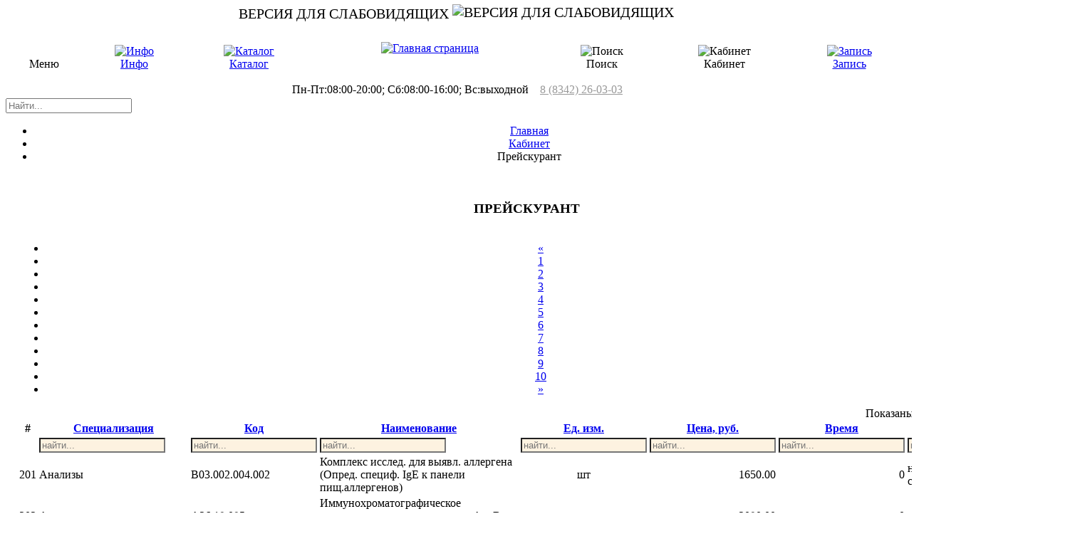

--- FILE ---
content_type: text/html; charset=UTF-8
request_url: https://vitamed-rm.ru/site/price?page=5&per-page=50&sort=vendor_price_specialty
body_size: 15584
content:
<!DOCTYPE html>
<html lang="ru-RU">
<head>
    <meta charset="UTF-8">
    <meta http-equiv="X-UA-Compatible" content="IE=edge">
    <meta name="Description" content="Клиника Вита-Мед Саранск Республика Мордовия">
    <meta name="Keywords" content="запись приём врач клиника саранск">        <meta name="yandex-verification" content="637157c82a132530" />	<meta name="viewport" content="user-scalable=no, initial-scale=1.0,  width=device-width, height=device-height" />
    <meta name="csrf-param" content="_csrf">
<meta name="csrf-token" content="vg8WvXh6RcirAo2_6IUh2plhheudXkRAyypuMpq16rj3YS_7IRckqedoz86rzEqsrD7xo-hzLwKiXFxbq-e6wg==">
    <link rel="stylesheet" href="//maxcdn.bootstrapcdn.com/font-awesome/4.3.0/css/font-awesome.min.css">
    <title>Прейскурант</title>
    <link href="/assets/f7c93ff2/css/bootstrap.css" rel="stylesheet">
<link href="/css/site.css" rel="stylesheet">
<link href="/css/jzsidebar.css" rel="stylesheet">
<link href="/css/jzgridviewcolumn.css" rel="stylesheet"><!--    <script src="https://lidrekon.ru/slep/js/jquery.js"></script>-->
<!--    <script src="https://lidrekon.ru/slep/js/uhpv-full.min.js"></script>-->
</head>
<body onKeyDown="keyHandler(event);">
<div class="top_menu" id="top_menu_id">
    <div style="height: 40px; font-size: 20px; text-align: center;">ВЕРСИЯ ДЛЯ СЛАБОВИДЯЩИХ
        <img id="specialButton" src="https://vitamed-rm.ru/css/img/img_uhpv.png" alt="ВЕРСИЯ ДЛЯ СЛАБОВИДЯЩИХ" title="ВЕРСИЯ ДЛЯ СЛАБОВИДЯЩИХ" style="cursor:pointer; position: relative; top: -2px;">    </div>
    <table border="0" style="width: 100%; height:66px; padding: 0px;">
        <tr>
        <td align="center" valign="middle" class="top_menu_item_td" id="top_menu_item_td_id_0">
            <div class="top_menu_item" id="top_menu_icon_id_0"><img id="top_menu_catalogue_icon_id" src="https://vitamed-rm.ru/css/img/img_menu.png" alt="" title="Меню" style="cursor:pointer;" onclick="jzSideBarShow();"><!--                <div class="top_menu_label">--><!--</div>-->
                <div class="top_menu_label" style="cursor:pointer;" onclick="jzSideBarShow();">Меню</div>
            </div>
        </td>
        <td align="center" width="1">
            <div class="top_menu_divider" id="top_menu_divider_id_0"></div>
        </td>
        <td align="center" valign="middle" class="top_menu_item_td" id="top_menu_item_td_id_1">
            <div class="top_menu_item" id="top_menu_icon_id_1"><a href="/site/menuinfo" title="Инфо"><img src="https://vitamed-rm.ru/css/img/img_info.png" alt="Инфо"></a>                <div class="top_menu_label"><a href="/site/menuinfo">Инфо</a></div>
            </div>
        </td>
        <td align="center" width="1">
            <div class="top_menu_divider" id="top_menu_divider_id_1"></div>
        </td>
        <td align="center" valign="middle" class="top_menu_item_td" id="top_menu_item_td_id_2">
            <div class="top_menu_item" id="top_menu_icon_id_2"><a href="/site/cat" title="Каталог"><img src="https://vitamed-rm.ru/css/img/img_cat.png" alt="Каталог"></a>                <div class="top_menu_label"><a href="/site/cat">Каталог</a></div>
            </div>
        </td>
        <td align="center" valign="top":>
<!--            <div class="top_menu_logo">--><!--</div>-->
            <a href="/site/index"><img src="https://vitamed-rm.ru/css/img/img_logo.png" alt="Главная страница" style="width: 200px; margin-top: 8px; margin-bottom: 12px;"></a>        </td>
        <td align="center" valign="middle" class="top_menu_item_td" id="top_menu_item_td_id_3">
            <div class="top_menu_item" id="top_menu_icon_id_3"><img id="top_menu_search_icon_id" src="https://vitamed-rm.ru/css/img/img_find.png" alt="Поиск" title="Поиск" onclick="jzSearchDown();" style="cursor:pointer;">                <div class="top_menu_label">Поиск</div>
            </div>
        </td>
        <td align="center" width="1">
            <div class="top_menu_divider" id="top_menu_divider_id_2"></div>
        </td>
        <td align="center" valign="middle" class="top_menu_item_td" id="top_menu_item_td_id_4">
            <div class="top_menu_item" id="top_menu_icon_id_4">
<img src="https://vitamed-rm.ru/css/img/img_key.png" alt="Кабинет" title="Кабинет" style="cursor:pointer;" onclick="jzSideBarShowParent(&quot;side_bar_parent_account_id&quot;);"><div class="top_menu_label">Кабинет</div><!--                <div class="top_menu_label">--><!--</div>-->
            </div>
        </td>
        <td align="center" width="1">
            <div class="top_menu_divider" id="top_menu_divider_id_3"></div>
        </td>
        <td align="center" valign="middle" class="top_menu_item_td" id="top_menu_item_td_id_5">
            <div class="top_menu_item" id="top_menu_icon_id_5">
                                <a href="/visit/specialty"><img src="https://vitamed-rm.ru/css/img/img_cross_pink.png" alt="Запись" title="Запись" style="cursor:pointer;"></a>                <div class="top_menu_label"><a href="/visit/specialty">Запись</a></div>
            </div>
        </td>
    </tr>
</table>
    <table border="0" width="100%" id="top_menu_info_box_id">
        <tr>
            <td align="center" valign="top">
                <div class="top_menu_phone">
                    <div style="display: inline-block;"><img src="https://vitamed-rm.ru/css/img/img_clock_16.png" alt="" style="position: relative; top: -2px;">&nbsp;Пн-Пт:08:00-20:00; Сб:08:00-16:00; Вс:выходной</a></div>&nbsp;&nbsp;
                    <div style="display: inline-block;"><img src="https://vitamed-rm.ru/css/img/img_phone_16.png" alt="" style="position: relative; top: -2px;">&nbsp;<a href="tel:8-8342-26-03-03" style="color:#999999;">8 (8342) 26-03-03</a></div>
<!--                    -->                    <!--                    <div style="display: inline-block;"><img id="specialButton" style="cursor:pointer;" src="https://lidrekon.ru/images/special.png" alt="ВЕРСИЯ ДЛЯ СЛАБОВИДЯЩИХ" title="ВЕРСИЯ ДЛЯ СЛАБОВИДЯЩИХ" /></div>-->
                </div>
            </td>
        </tr>
    </table>

<div class="top_menu_box" id="top_menu_box_id">

    <div class="top_menu_search_box" id="top_menu_search_box_id">
        <table width="100%" border="0" cellspacing="0" cellpadding="0">    
           <tr>
                <td>
                    <form id="top_menu_search_form_id" name="top_menu_search_form" action="/site/search" method="GET" onSubmit="if($(this).find(&quot;#top_menu_search_form_text_id&quot;).val().length&lt;3){return false;}">                    <input type="text" id="top_menu_search_form_text_id" class="top_menu_search_field" name="ss" taborder="-1" autocomplete="off" placeholder="Найти..." onFocus="this.value = this.value;" onChange="loadSearchHint();">                    </form>                </td>
                <td width="18" align="left">
                    <img src="https://vitamed-rm.ru/css/img/img_find_sm.png" alt="" style="cursor:pointer;margin-bottom:2px" onclick="$(&#039;#top_menu_search_form_id&#039;).submit();">   
                </td>
           </tr>
      </table>
     </div>
</div>
</div>
<div class="container">
<div class="content">
<table border="0" width="100%" height="100%" cellspacing="0" cellpadding="0" style="background-color:#FFF;">
  <tr>
      <td align="center" valign="top">
          <div class="breadcrumb" style="width:100%; text-align:center;">
              <ul class="breadcrumb"><li><a href="/site/index">Главная</a></li>
<li><a href="/user/index">Кабинет</a></li>
<li class="active">Прейскурант</li>
</ul>          </div>
        <div style="padding:16px; width:100%;">
    
<table width="100%" border="0" cellspacing="0" cellpadding="2">
  <tr height="48">
    <td width="48" align="right" valign="middle">&nbsp;</td>
    <td align="center" valign="middle"><h3>ПРЕЙСКУРАНТ</h3></td>
    <td width="48" align="center" valign="middle"><img id="loader_id_1" src="https://vitamed-rm.ru/css/img/img_loader.gif" alt="" style="display:none;"></td>
</tr>
</table><div id="pjax_id_1" class="pjax" data-pjax-container="" data-pjax-push-state data-pjax-timeout="10000" loader="loader_id_1"><div id="grid_id_1" class="grid-view"><ul class="pagination"><li class="prev"><a href="/site/price?page=4&amp;per-page=50&amp;sort=vendor_price_specialty" data-page="3">&laquo;</a></li>
<li><a href="/site/price?page=1&amp;per-page=50&amp;sort=vendor_price_specialty" data-page="0">1</a></li>
<li><a href="/site/price?page=2&amp;per-page=50&amp;sort=vendor_price_specialty" data-page="1">2</a></li>
<li><a href="/site/price?page=3&amp;per-page=50&amp;sort=vendor_price_specialty" data-page="2">3</a></li>
<li><a href="/site/price?page=4&amp;per-page=50&amp;sort=vendor_price_specialty" data-page="3">4</a></li>
<li class="active"><a href="/site/price?page=5&amp;per-page=50&amp;sort=vendor_price_specialty" data-page="4">5</a></li>
<li><a href="/site/price?page=6&amp;per-page=50&amp;sort=vendor_price_specialty" data-page="5">6</a></li>
<li><a href="/site/price?page=7&amp;per-page=50&amp;sort=vendor_price_specialty" data-page="6">7</a></li>
<li><a href="/site/price?page=8&amp;per-page=50&amp;sort=vendor_price_specialty" data-page="7">8</a></li>
<li><a href="/site/price?page=9&amp;per-page=50&amp;sort=vendor_price_specialty" data-page="8">9</a></li>
<li><a href="/site/price?page=10&amp;per-page=50&amp;sort=vendor_price_specialty" data-page="9">10</a></li>
<li class="next"><a href="/site/price?page=6&amp;per-page=50&amp;sort=vendor_price_specialty" data-page="5">&raquo;</a></li></ul><div style="text-align:right;">Показаны записи <b>201-250</b> из <b>1,385</b>.</div><table class="table table-striped table-bordered"><thead>
<tr><th width="40" style="text-align:center; vertical-align:middle;">#</th><th width="25%" style="text-align:center;"><a class="asc" href="/site/price?page=5&amp;per-page=50&amp;sort=-vendor_price_specialty" data-sort="-vendor_price_specialty">Специализация</a></th><th style="text-align:center;"><a href="/site/price?page=5&amp;per-page=50&amp;sort=vendor_price_code" data-sort="vendor_price_code">Код</a></th><th style="text-align:center;"><a href="/site/price?page=5&amp;per-page=50&amp;sort=vendor_price_title" data-sort="vendor_price_title">Наименование</a></th><th style="text-align:center;"><a href="/site/price?page=5&amp;per-page=50&amp;sort=vendor_price_unit" data-sort="vendor_price_unit">Ед. изм.</a></th><th style="text-align:center;"><a href="/site/price?page=5&amp;per-page=50&amp;sort=vendor_price_price" data-sort="vendor_price_price">Цена, руб.</a></th><th style="text-align:center;"><a href="/site/price?page=5&amp;per-page=50&amp;sort=vendor_price_time" data-sort="vendor_price_time">Время</a></th><th style="text-align:center;"><a href="/site/price?page=5&amp;per-page=50&amp;sort=vendor_price_note" data-sort="vendor_price_note">Примечания</a></th></tr><tr id="grid_id_1-filters" class="filters"><td>&nbsp;</td><td><input type="text" id="vendorprice-vendor_price_specialty" class="form-control" name="VendorPrice[vendor_price_specialty]" style="background-color: #FDF2E0;" placeholder="найти..."></td><td><input type="text" id="vendorprice-vendor_price_code" class="form-control" name="VendorPrice[vendor_price_code]" style="background-color: #FDF2E0;" placeholder="найти..."></td><td><input type="text" id="vendorprice-vendor_price_title" class="form-control" name="VendorPrice[vendor_price_title]" style="background-color: #FDF2E0;" placeholder="найти..."></td><td><input type="text" id="vendorprice-vendor_price_unit" class="form-control" name="VendorPrice[vendor_price_unit]" style="background-color: #FDF2E0;" placeholder="найти..."></td><td><input type="text" id="vendorprice-vendor_price_price" class="form-control" name="VendorPrice[vendor_price_price]" style="background-color: #FDF2E0;" placeholder="найти..."></td><td><input type="text" id="vendorprice-vendor_price_time" class="form-control" name="VendorPrice[vendor_price_time]" style="background-color: #FDF2E0;" placeholder="найти..."></td><td><input type="text" id="vendorprice-vendor_price_note" class="form-control" name="VendorPrice[vendor_price_note]" style="background-color: #FDF2E0;" placeholder="найти..."></td></tr>
</thead>
<tbody>
<tr onmouseover="$(this).find(&quot;td&quot;).addClass(&quot;gridRowHover&quot;);" onmouseout="$(this).find(&quot;td&quot;).removeClass(&quot;gridRowHover&quot;);" data-key="{&quot;vendor_price_id&quot;:408,&quot;vendor_price_vendor_id&quot;:19}"><td align="right">201</td><td>Анализы</td><td>B03.002.004.002</td><td>Комплекс исслед. для выявл. аллергена (Опред. специф. IgE к панели пищ.аллергенов)</td><td style="text-align:center;">шт</td><td style="text-align:right;">1650.00</td><td style="text-align:right;">0</td><td style="text-align:left;">натощак, с 8.00 до 10.00, с понед по субб</td></tr>
<tr onmouseover="$(this).find(&quot;td&quot;).addClass(&quot;gridRowHover&quot;);" onmouseout="$(this).find(&quot;td&quot;).removeClass(&quot;gridRowHover&quot;);" data-key="{&quot;vendor_price_id&quot;:409,&quot;vendor_price_vendor_id&quot;:19}"><td align="right">202</td><td>Анализы</td><td>A26.19.095</td><td>Иммунохроматографическое исследование кала на токсины A и B клостридии (Clostridium difficile)</td><td style="text-align:center;">шт</td><td style="text-align:right;">2090.00</td><td style="text-align:right;">0</td><td style="text-align:left;">анализ кала</td></tr>
<tr onmouseover="$(this).find(&quot;td&quot;).addClass(&quot;gridRowHover&quot;);" onmouseout="$(this).find(&quot;td&quot;).removeClass(&quot;gridRowHover&quot;);" data-key="{&quot;vendor_price_id&quot;:410,&quot;vendor_price_vendor_id&quot;:19}"><td align="right">203</td><td>Анализы</td><td>A09.28.035</td><td>Исследование уровня свободного кортизола в суточной моче</td><td style="text-align:center;">шт</td><td style="text-align:right;">940.00</td><td style="text-align:right;">0</td><td style="text-align:left;">с 8.00 до 10.00, с понед по субб</td></tr>
<tr onmouseover="$(this).find(&quot;td&quot;).addClass(&quot;gridRowHover&quot;);" onmouseout="$(this).find(&quot;td&quot;).removeClass(&quot;gridRowHover&quot;);" data-key="{&quot;vendor_price_id&quot;:407,&quot;vendor_price_vendor_id&quot;:19}"><td align="right">204</td><td>Анализы</td><td>B03.002.004.003</td><td>Определение специфических IgE к панели бытовых аллергенов</td><td style="text-align:center;">шт</td><td style="text-align:right;">1650.00</td><td style="text-align:right;">0</td><td style="text-align:left;">натощак, с 8.00 до 10.00, с понед по субб</td></tr>
<tr onmouseover="$(this).find(&quot;td&quot;).addClass(&quot;gridRowHover&quot;);" onmouseout="$(this).find(&quot;td&quot;).removeClass(&quot;gridRowHover&quot;);" data-key="{&quot;vendor_price_id&quot;:405,&quot;vendor_price_vendor_id&quot;:19}"><td align="right">205</td><td>Анализы</td><td>B03.002.004.001</td><td>Опр. спец. IgE к панели аллергенов плесени (P.notat,Cl.herb,Asp.fumig,Alt.ten,Can.alb.)</td><td style="text-align:center;">шт</td><td style="text-align:right;">1650.00</td><td style="text-align:right;">0</td><td style="text-align:left;">натощак, с 8.00 до 10.00, с понед по субб</td></tr>
<tr onmouseover="$(this).find(&quot;td&quot;).addClass(&quot;gridRowHover&quot;);" onmouseout="$(this).find(&quot;td&quot;).removeClass(&quot;gridRowHover&quot;);" data-key="{&quot;vendor_price_id&quot;:406,&quot;vendor_price_vendor_id&quot;:19}"><td align="right">206</td><td>Анализы</td><td>B03.002.004.005</td><td>Определение специфических IgE к панели аллергенов сорных трав</td><td style="text-align:center;">шт</td><td style="text-align:right;">1650.00</td><td style="text-align:right;">0</td><td style="text-align:left;">натощак, с 8.00 до 10.00, с понед по субб</td></tr>
<tr onmouseover="$(this).find(&quot;td&quot;).addClass(&quot;gridRowHover&quot;);" onmouseout="$(this).find(&quot;td&quot;).removeClass(&quot;gridRowHover&quot;);" data-key="{&quot;vendor_price_id&quot;:404,&quot;vendor_price_vendor_id&quot;:19}"><td align="right">207</td><td>Анализы</td><td>B03.002.004.004</td><td>Определение специфических IgE к панели аллергенов злаковых трав</td><td style="text-align:center;">шт</td><td style="text-align:right;">1650.00</td><td style="text-align:right;">0</td><td style="text-align:left;">натощак, с 8.00 до 10.00, с понед по субб</td></tr>
<tr onmouseover="$(this).find(&quot;td&quot;).addClass(&quot;gridRowHover&quot;);" onmouseout="$(this).find(&quot;td&quot;).removeClass(&quot;gridRowHover&quot;);" data-key="{&quot;vendor_price_id&quot;:403,&quot;vendor_price_vendor_id&quot;:19}"><td align="right">208</td><td>Анализы</td><td>B03.002.004.006</td><td>Определение специфических IgE к панели аллергенов деревьев (клен,береза,вяз,дуб,грецкий орех)</td><td style="text-align:center;">шт</td><td style="text-align:right;">1650.00</td><td style="text-align:right;">0</td><td style="text-align:left;">натощак, с 8.00 до 10.00, с понед по субб</td></tr>
<tr onmouseover="$(this).find(&quot;td&quot;).addClass(&quot;gridRowHover&quot;);" onmouseout="$(this).find(&quot;td&quot;).removeClass(&quot;gridRowHover&quot;);" data-key="{&quot;vendor_price_id&quot;:400,&quot;vendor_price_vendor_id&quot;:19}"><td align="right">209</td><td>Анализы</td><td>A09.20.004.001</td><td>Определение генетического риска развития тромбофилии</td><td style="text-align:center;">шт</td><td style="text-align:right;">4950.00</td><td style="text-align:right;">0</td><td style="text-align:left;">натощак, с 8.00 до 10.00, с понед по субб</td></tr>
<tr onmouseover="$(this).find(&quot;td&quot;).addClass(&quot;gridRowHover&quot;);" onmouseout="$(this).find(&quot;td&quot;).removeClass(&quot;gridRowHover&quot;);" data-key="{&quot;vendor_price_id&quot;:1537,&quot;vendor_price_vendor_id&quot;:19}"><td align="right">210</td><td>Анализы</td><td>B03.002.004.075</td><td>Комплекс исслед. для выявл. аллергена (Аллерген e81  эпителий овцы, IgE )</td><td style="text-align:center;">шт</td><td style="text-align:right;">660.00</td><td style="text-align:right;">0</td><td style="text-align:left;">натощак, с 8.00 до 10.00, с понед по субб</td></tr>
<tr onmouseover="$(this).find(&quot;td&quot;).addClass(&quot;gridRowHover&quot;);" onmouseout="$(this).find(&quot;td&quot;).removeClass(&quot;gridRowHover&quot;);" data-key="{&quot;vendor_price_id&quot;:398,&quot;vendor_price_vendor_id&quot;:19}"><td align="right">211</td><td>Анализы</td><td>A26.06.057.001</td><td>Определение антител классов G (IgG) к микоплазме пневмонии (Mycoplasma pneumoniae) в крови</td><td style="text-align:center;">шт</td><td style="text-align:right;">480.00</td><td style="text-align:right;">0</td><td style="text-align:left;">натощак, с 8.00 до 10.00, с понед по субб</td></tr>
<tr onmouseover="$(this).find(&quot;td&quot;).addClass(&quot;gridRowHover&quot;);" onmouseout="$(this).find(&quot;td&quot;).removeClass(&quot;gridRowHover&quot;);" data-key="{&quot;vendor_price_id&quot;:399,&quot;vendor_price_vendor_id&quot;:19}"><td align="right">212</td><td>Анализы</td><td>A26.06.057.002</td><td>Определение антител классов M (IgM) к микоплазме пневмонии (Mycoplasma pneumoniae) в крови</td><td style="text-align:center;">шт</td><td style="text-align:right;">480.00</td><td style="text-align:right;">0</td><td style="text-align:left;">натощак, с 8.00 до 10.00, с понед по субб</td></tr>
<tr onmouseover="$(this).find(&quot;td&quot;).addClass(&quot;gridRowHover&quot;);" onmouseout="$(this).find(&quot;td&quot;).removeClass(&quot;gridRowHover&quot;);" data-key="{&quot;vendor_price_id&quot;:394,&quot;vendor_price_vendor_id&quot;:19}"><td align="right">213</td><td>Анализы</td><td>A26.06.049.001</td><td>Исследование уровня антител классов M, G (IgM, IgG)  к  ВИЧ-1/2 и антигена р24 в крови (Алкор-Био)</td><td style="text-align:center;">шт</td><td style="text-align:right;">490.00</td><td style="text-align:right;">0</td><td style="text-align:left;">натощак, с 8.00 до 10.00, с понед по субб</td></tr>
<tr onmouseover="$(this).find(&quot;td&quot;).addClass(&quot;gridRowHover&quot;);" onmouseout="$(this).find(&quot;td&quot;).removeClass(&quot;gridRowHover&quot;);" data-key="{&quot;vendor_price_id&quot;:392,&quot;vendor_price_vendor_id&quot;:19}"><td align="right">214</td><td>Анализы</td><td>A09.28.003.004</td><td>Определение  бета-2-микроглобулина в моче</td><td style="text-align:center;">шт</td><td style="text-align:right;">800.00</td><td style="text-align:right;">0</td><td style="text-align:left;">Собирается утренняя порция мочи в контейнер 100мл, с понед по субб с 8-00 до 10-00 каб 206а</td></tr>
<tr onmouseover="$(this).find(&quot;td&quot;).addClass(&quot;gridRowHover&quot;);" onmouseout="$(this).find(&quot;td&quot;).removeClass(&quot;gridRowHover&quot;);" data-key="{&quot;vendor_price_id&quot;:391,&quot;vendor_price_vendor_id&quot;:19}"><td align="right">215</td><td>Анализы</td><td>A09.05.200</td><td>Исследование уровня антигена аденогенных раков CA 72-4 в крови</td><td style="text-align:center;">шт</td><td style="text-align:right;">590.00</td><td style="text-align:right;">0</td><td style="text-align:left;">Скрининг новообразований желудка и яичников</td></tr>
<tr onmouseover="$(this).find(&quot;td&quot;).addClass(&quot;gridRowHover&quot;);" onmouseout="$(this).find(&quot;td&quot;).removeClass(&quot;gridRowHover&quot;);" data-key="{&quot;vendor_price_id&quot;:390,&quot;vendor_price_vendor_id&quot;:19}"><td align="right">216</td><td>Анализы</td><td>A09.05.201</td><td>Исследование уровня антигена аденогенных раков CA 19-9 в крови</td><td style="text-align:center;">шт</td><td style="text-align:right;">650.00</td><td style="text-align:right;">0</td><td style="text-align:left;">Скрининг новообразований ЖКТ, поджелудочной железы</td></tr>
<tr onmouseover="$(this).find(&quot;td&quot;).addClass(&quot;gridRowHover&quot;);" onmouseout="$(this).find(&quot;td&quot;).removeClass(&quot;gridRowHover&quot;);" data-key="{&quot;vendor_price_id&quot;:389,&quot;vendor_price_vendor_id&quot;:19}"><td align="right">217</td><td>Анализы</td><td>A09.05.202</td><td>Исследование уровня антигена аденогенных раков CA 125 в крови</td><td style="text-align:center;">шт</td><td style="text-align:right;">550.00</td><td style="text-align:right;">0</td><td style="text-align:left;">Скрининг новообразований яичников</td></tr>
<tr onmouseover="$(this).find(&quot;td&quot;).addClass(&quot;gridRowHover&quot;);" onmouseout="$(this).find(&quot;td&quot;).removeClass(&quot;gridRowHover&quot;);" data-key="{&quot;vendor_price_id&quot;:388,&quot;vendor_price_vendor_id&quot;:19}"><td align="right">218</td><td>Анализы</td><td>A09.05.231</td><td>Исследование уровня опухолеассоциированного маркера СА 15-3 в крови</td><td style="text-align:center;">шт</td><td style="text-align:right;">660.00</td><td style="text-align:right;">0</td><td style="text-align:left;">Скрининг новообразований молочных желез</td></tr>
<tr onmouseover="$(this).find(&quot;td&quot;).addClass(&quot;gridRowHover&quot;);" onmouseout="$(this).find(&quot;td&quot;).removeClass(&quot;gridRowHover&quot;);" data-key="{&quot;vendor_price_id&quot;:387,&quot;vendor_price_vendor_id&quot;:19}"><td align="right">219</td><td>Анализы</td><td>A09.05.195</td><td>Исследование уровня ракового эмбрионального антигена в крови (РЭА)</td><td style="text-align:center;">шт</td><td style="text-align:right;">430.00</td><td style="text-align:right;">0</td><td style="text-align:left;">Скрининг новообразований желудка, яичников, печени</td></tr>
<tr onmouseover="$(this).find(&quot;td&quot;).addClass(&quot;gridRowHover&quot;);" onmouseout="$(this).find(&quot;td&quot;).removeClass(&quot;gridRowHover&quot;);" data-key="{&quot;vendor_price_id&quot;:386,&quot;vendor_price_vendor_id&quot;:19}"><td align="right">220</td><td>Анализы</td><td>A09.05.130.001</td><td>Исследование уровня простатспецифического антигена ( ПСА) свободного в крови (количественно)</td><td style="text-align:center;">шт</td><td style="text-align:right;">390.00</td><td style="text-align:right;">0</td><td style="text-align:left;">Скрининг новообразований простаты</td></tr>
<tr onmouseover="$(this).find(&quot;td&quot;).addClass(&quot;gridRowHover&quot;);" onmouseout="$(this).find(&quot;td&quot;).removeClass(&quot;gridRowHover&quot;);" data-key="{&quot;vendor_price_id&quot;:385,&quot;vendor_price_vendor_id&quot;:19}"><td align="right">221</td><td>Анализы</td><td>A09.05.130</td><td>Исследование уровня простатспецифического антигена  (ПСА) общего в крови (количественно)</td><td style="text-align:center;">шт</td><td style="text-align:right;">390.00</td><td style="text-align:right;">0</td><td style="text-align:left;">Скрининг новообразований простаты</td></tr>
<tr onmouseover="$(this).find(&quot;td&quot;).addClass(&quot;gridRowHover&quot;);" onmouseout="$(this).find(&quot;td&quot;).removeClass(&quot;gridRowHover&quot;);" data-key="{&quot;vendor_price_id&quot;:384,&quot;vendor_price_vendor_id&quot;:19}"><td align="right">222</td><td>Анализы</td><td>A09.05.054.001</td><td>Исследование уровня общего иммуноглобулина E в крови</td><td style="text-align:center;">шт</td><td style="text-align:right;">420.00</td><td style="text-align:right;">0</td><td style="text-align:left;">натощак, с 8.00 до 10.00, с понед по субб</td></tr>
<tr onmouseover="$(this).find(&quot;td&quot;).addClass(&quot;gridRowHover&quot;);" onmouseout="$(this).find(&quot;td&quot;).removeClass(&quot;gridRowHover&quot;);" data-key="{&quot;vendor_price_id&quot;:383,&quot;vendor_price_vendor_id&quot;:19}"><td align="right">223</td><td>Анализы</td><td>A09.05.010</td><td>Общий белок сыворотки крови</td><td style="text-align:center;">шт</td><td style="text-align:right;">190.00</td><td style="text-align:right;">0</td><td style="text-align:left;">натощак, с 8.00 до 10.00, с понед по субб</td></tr>
<tr onmouseover="$(this).find(&quot;td&quot;).addClass(&quot;gridRowHover&quot;);" onmouseout="$(this).find(&quot;td&quot;).removeClass(&quot;gridRowHover&quot;);" data-key="{&quot;vendor_price_id&quot;:382,&quot;vendor_price_vendor_id&quot;:19}"><td align="right">224</td><td>Анализы</td><td>A09.28.003.002</td><td>Определение количества белка в суточной моче</td><td style="text-align:center;">шт</td><td style="text-align:right;">220.00</td><td style="text-align:right;">0</td><td style="text-align:left;">С 8-00 до 10-00 каб 206а с понед по субботу</td></tr>
<tr onmouseover="$(this).find(&quot;td&quot;).addClass(&quot;gridRowHover&quot;);" onmouseout="$(this).find(&quot;td&quot;).removeClass(&quot;gridRowHover&quot;);" data-key="{&quot;vendor_price_id&quot;:379,&quot;vendor_price_vendor_id&quot;:19}"><td align="right">225</td><td>Анализы</td><td>B03.016.006</td><td>Общий (клинический) анализ мочи</td><td style="text-align:center;">шт</td><td style="text-align:right;">220.00</td><td style="text-align:right;">0</td><td style="text-align:left;">порядок забора материала уточняйте у администратора, срок исполнения - 1 сут</td></tr>
<tr onmouseover="$(this).find(&quot;td&quot;).addClass(&quot;gridRowHover&quot;);" onmouseout="$(this).find(&quot;td&quot;).removeClass(&quot;gridRowHover&quot;);" data-key="{&quot;vendor_price_id&quot;:378,&quot;vendor_price_vendor_id&quot;:19}"><td align="right">226</td><td>Анализы</td><td>B03.016.003</td><td>Общий анализ крови (развернутый)</td><td style="text-align:center;">шт</td><td style="text-align:right;">370.00</td><td style="text-align:right;">0</td><td style="text-align:left;">натощак, с 8.00 до 10.00, с понед по субб</td></tr>
<tr onmouseover="$(this).find(&quot;td&quot;).addClass(&quot;gridRowHover&quot;);" onmouseout="$(this).find(&quot;td&quot;).removeClass(&quot;gridRowHover&quot;);" data-key="{&quot;vendor_price_id&quot;:377,&quot;vendor_price_vendor_id&quot;:19}"><td align="right">227</td><td>Анализы</td><td>B03.016.002</td><td>Общий (клинический) анализ крови (без лейкоформулы)</td><td style="text-align:center;">шт</td><td style="text-align:right;">250.00</td><td style="text-align:right;">0</td><td style="text-align:left;"></td></tr>
<tr onmouseover="$(this).find(&quot;td&quot;).addClass(&quot;gridRowHover&quot;);" onmouseout="$(this).find(&quot;td&quot;).removeClass(&quot;gridRowHover&quot;);" data-key="{&quot;vendor_price_id&quot;:376,&quot;vendor_price_vendor_id&quot;:19}"><td align="right">228</td><td>Анализы</td><td>A12.05.011.001</td><td>Исследование железосвязывающей способности сыворотки (ОЖСС)+сыворот.железо</td><td style="text-align:center;">шт</td><td style="text-align:right;">650.00</td><td style="text-align:right;">0</td><td style="text-align:left;">ОЖСС+  сывор.железо</td></tr>
<tr onmouseover="$(this).find(&quot;td&quot;).addClass(&quot;gridRowHover&quot;);" onmouseout="$(this).find(&quot;td&quot;).removeClass(&quot;gridRowHover&quot;);" data-key="{&quot;vendor_price_id&quot;:375,&quot;vendor_price_vendor_id&quot;:19}"><td align="right">229</td><td>Анализы</td><td>A09.05.246</td><td>Исследование уровня нейронспецифической енолазы в крови (NSE)</td><td style="text-align:center;">шт</td><td style="text-align:right;">1320.00</td><td style="text-align:right;">0</td><td style="text-align:left;">натощак, с 8.00 до 10.00, с понед по субб</td></tr>
<tr onmouseover="$(this).find(&quot;td&quot;).addClass(&quot;gridRowHover&quot;);" onmouseout="$(this).find(&quot;td&quot;).removeClass(&quot;gridRowHover&quot;);" data-key="{&quot;vendor_price_id&quot;:374,&quot;vendor_price_vendor_id&quot;:19}"><td align="right">230</td><td>Анализы</td><td>A09.05.030</td><td>Исследование уровня натрия в крови</td><td style="text-align:center;">шт</td><td style="text-align:right;">250.00</td><td style="text-align:right;">0</td><td style="text-align:left;">натощак, с 8.00 до 10.00, с понед по субб</td></tr>
<tr onmouseover="$(this).find(&quot;td&quot;).addClass(&quot;gridRowHover&quot;);" onmouseout="$(this).find(&quot;td&quot;).removeClass(&quot;gridRowHover&quot;);" data-key="{&quot;vendor_price_id&quot;:372,&quot;vendor_price_vendor_id&quot;:19}"><td align="right">231</td><td>Анализы</td><td>A12.05.011.002</td><td>Исследование железосвязывающей способности сыворотки (НЖСС)</td><td style="text-align:center;">шт</td><td style="text-align:right;">190.00</td><td style="text-align:right;">0</td><td style="text-align:left;">расчетный показатель по ОЖСС и сыв железу</td></tr>
<tr onmouseover="$(this).find(&quot;td&quot;).addClass(&quot;gridRowHover&quot;);" onmouseout="$(this).find(&quot;td&quot;).removeClass(&quot;gridRowHover&quot;);" data-key="{&quot;vendor_price_id&quot;:370,&quot;vendor_price_vendor_id&quot;:19}"><td align="right">232</td><td>Анализы</td><td>A09.05.017</td><td>Исследование уровня мочевины в крови</td><td style="text-align:center;">шт</td><td style="text-align:right;">190.00</td><td style="text-align:right;">0</td><td style="text-align:left;">натощак, с 8.00 до 10.00, с понед по субб</td></tr>
<tr onmouseover="$(this).find(&quot;td&quot;).addClass(&quot;gridRowHover&quot;);" onmouseout="$(this).find(&quot;td&quot;).removeClass(&quot;gridRowHover&quot;);" data-key="{&quot;vendor_price_id&quot;:369,&quot;vendor_price_vendor_id&quot;:19}"><td align="right">233</td><td>Анализы</td><td>A09.28.010</td><td>Исследование уровня мочевой кислоты в моче</td><td style="text-align:center;">шт</td><td style="text-align:right;">220.00</td><td style="text-align:right;">0</td><td style="text-align:left;">Собирается утренняя порция мочи к контейнер 100мл, с понед по субб с 8-00 до 10-00 каб 206а</td></tr>
<tr onmouseover="$(this).find(&quot;td&quot;).addClass(&quot;gridRowHover&quot;);" onmouseout="$(this).find(&quot;td&quot;).removeClass(&quot;gridRowHover&quot;);" data-key="{&quot;vendor_price_id&quot;:368,&quot;vendor_price_vendor_id&quot;:19}"><td align="right">234</td><td>Анализы</td><td>A09.05.018</td><td>Исследование уровня мочевой кислоты в крови</td><td style="text-align:center;">шт</td><td style="text-align:right;">350.00</td><td style="text-align:right;">0</td><td style="text-align:left;">натощак, с 8.00 до 10.00, с понед по субб</td></tr>
<tr onmouseover="$(this).find(&quot;td&quot;).addClass(&quot;gridRowHover&quot;);" onmouseout="$(this).find(&quot;td&quot;).removeClass(&quot;gridRowHover&quot;);" data-key="{&quot;vendor_price_id&quot;:367,&quot;vendor_price_vendor_id&quot;:19}"><td align="right">235</td><td>Анализы</td><td>A26.01.018.001</td><td>Микроскопическое исследование соскоба на клещей ( демодекоз)</td><td style="text-align:center;">шт</td><td style="text-align:right;">250.00</td><td style="text-align:right;">0</td><td style="text-align:left;"></td></tr>
<tr onmouseover="$(this).find(&quot;td&quot;).addClass(&quot;gridRowHover&quot;);" onmouseout="$(this).find(&quot;td&quot;).removeClass(&quot;gridRowHover&quot;);" data-key="{&quot;vendor_price_id&quot;:366,&quot;vendor_price_vendor_id&quot;:19}"><td align="right">236</td><td>Анализы</td><td>A26.09.001</td><td>Микроскопическое исследование мокроты на микобактерии  туберкулеза (Mycobacterium spp.)</td><td style="text-align:center;">шт</td><td style="text-align:right;">270.00</td><td style="text-align:right;">0</td><td style="text-align:left;">Материал собирается утром, натощак</td></tr>
<tr onmouseover="$(this).find(&quot;td&quot;).addClass(&quot;gridRowHover&quot;);" onmouseout="$(this).find(&quot;td&quot;).removeClass(&quot;gridRowHover&quot;);" data-key="{&quot;vendor_price_id&quot;:365,&quot;vendor_price_vendor_id&quot;:19}"><td align="right">237</td><td>Анализы</td><td>A12.09.010</td><td>Микроскопическое исследование нативного и окрашенного препарата мокроты</td><td style="text-align:center;">шт</td><td style="text-align:right;">270.00</td><td style="text-align:right;">0</td><td style="text-align:left;">С 8-00 до 10-00, каб 206а, с понед по субботу</td></tr>
<tr onmouseover="$(this).find(&quot;td&quot;).addClass(&quot;gridRowHover&quot;);" onmouseout="$(this).find(&quot;td&quot;).removeClass(&quot;gridRowHover&quot;);" data-key="{&quot;vendor_price_id&quot;:364,&quot;vendor_price_vendor_id&quot;:19}"><td align="right">238</td><td>Анализы</td><td>A12.20.001.001</td><td>Микроскопическое исследование мазков на флору (Гн)</td><td style="text-align:center;">шт</td><td style="text-align:right;">310.00</td><td style="text-align:right;">0</td><td style="text-align:left;"></td></tr>
<tr onmouseover="$(this).find(&quot;td&quot;).addClass(&quot;gridRowHover&quot;);" onmouseout="$(this).find(&quot;td&quot;).removeClass(&quot;gridRowHover&quot;);" data-key="{&quot;vendor_price_id&quot;:362,&quot;vendor_price_vendor_id&quot;:19}"><td align="right">239</td><td>Анализы</td><td>A26.01.033.001</td><td>Микроскопическое исследование соскоба на патогенн грибы с гладк кожи и ногт пластин</td><td style="text-align:center;">шт</td><td style="text-align:right;">320.00</td><td style="text-align:right;">0</td><td style="text-align:left;"></td></tr>
<tr onmouseover="$(this).find(&quot;td&quot;).addClass(&quot;gridRowHover&quot;);" onmouseout="$(this).find(&quot;td&quot;).removeClass(&quot;gridRowHover&quot;);" data-key="{&quot;vendor_price_id&quot;:358,&quot;vendor_price_vendor_id&quot;:19}"><td align="right">240</td><td>Анализы</td><td>A09.05.181</td><td>Исследование уровня меди в крови</td><td style="text-align:center;">шт</td><td style="text-align:right;">660.00</td><td style="text-align:right;">0</td><td style="text-align:left;">натощак, с 8.00 до 10.00, с понед по субб</td></tr>
<tr onmouseover="$(this).find(&quot;td&quot;).addClass(&quot;gridRowHover&quot;);" onmouseout="$(this).find(&quot;td&quot;).removeClass(&quot;gridRowHover&quot;);" data-key="{&quot;vendor_price_id&quot;:359,&quot;vendor_price_vendor_id&quot;:19}"><td align="right">241</td><td>Анализы</td><td>A26.20.033.001.002</td><td>Определение ДНК генитальных микоплазм (Mycoplasma hominis) в отделяемом, количественно</td><td style="text-align:center;">шт</td><td style="text-align:right;">390.00</td><td style="text-align:right;">0</td><td style="text-align:left;"></td></tr>
<tr onmouseover="$(this).find(&quot;td&quot;).addClass(&quot;gridRowHover&quot;);" onmouseout="$(this).find(&quot;td&quot;).removeClass(&quot;gridRowHover&quot;);" data-key="{&quot;vendor_price_id&quot;:357,&quot;vendor_price_vendor_id&quot;:19}"><td align="right">242</td><td>Анализы</td><td>A09.05.297</td><td>Исследования уровня бетта-изомеризованного C-концевого телопептида коллагена 1 типа ( B - cross laps) в крови</td><td style="text-align:center;">шт</td><td style="text-align:right;">1210.00</td><td style="text-align:right;">0</td><td style="text-align:left;">натощак, с 8.00 до 10.00, с понед по субб //Маркер костной резорбции Вета-CrossLaps </td></tr>
<tr onmouseover="$(this).find(&quot;td&quot;).addClass(&quot;gridRowHover&quot;);" onmouseout="$(this).find(&quot;td&quot;).removeClass(&quot;gridRowHover&quot;);" data-key="{&quot;vendor_price_id&quot;:356,&quot;vendor_price_vendor_id&quot;:19}"><td align="right">243</td><td>Анализы</td><td>A09.05.135.001</td><td>Малая дексаметазоновая проба ( кортизол)</td><td style="text-align:center;">шт</td><td style="text-align:right;">500.00</td><td style="text-align:right;">0</td><td style="text-align:left;">натощак, с 8.00 до 8-30, с понед по субб</td></tr>
<tr onmouseover="$(this).find(&quot;td&quot;).addClass(&quot;gridRowHover&quot;);" onmouseout="$(this).find(&quot;td&quot;).removeClass(&quot;gridRowHover&quot;);" data-key="{&quot;vendor_price_id&quot;:355,&quot;vendor_price_vendor_id&quot;:19}"><td align="right">244</td><td>Анализы</td><td>A09.05.210.001</td><td>Определение фракций пролактина (Макропролактина) в крови</td><td style="text-align:center;">шт</td><td style="text-align:right;">800.00</td><td style="text-align:right;">0</td><td style="text-align:left;">натощак, с 8.00 до 10.00, с понед по субб</td></tr>
<tr onmouseover="$(this).find(&quot;td&quot;).addClass(&quot;gridRowHover&quot;);" onmouseout="$(this).find(&quot;td&quot;).removeClass(&quot;gridRowHover&quot;);" data-key="{&quot;vendor_price_id&quot;:354,&quot;vendor_price_vendor_id&quot;:19}"><td align="right">245</td><td>Анализы</td><td>A09.05.127</td><td>Исследование уровня общего магния в сыворотке крови</td><td style="text-align:center;">шт</td><td style="text-align:right;">310.00</td><td style="text-align:right;">0</td><td style="text-align:left;">натощак, с 8.00 до 10.00, с понед по субб</td></tr>
<tr onmouseover="$(this).find(&quot;td&quot;).addClass(&quot;gridRowHover&quot;);" onmouseout="$(this).find(&quot;td&quot;).removeClass(&quot;gridRowHover&quot;);" data-key="{&quot;vendor_price_id&quot;:353,&quot;vendor_price_vendor_id&quot;:19}"><td align="right">246</td><td>Анализы</td><td>A09.05.131</td><td>Исследование уровня лютеинизирующего гормона в сыворотке крови (ЛГ)</td><td style="text-align:center;">шт</td><td style="text-align:right;">490.00</td><td style="text-align:right;">0</td><td style="text-align:left;">натощак, с 8.00 до 10.00, с понед по субб</td></tr>
<tr onmouseover="$(this).find(&quot;td&quot;).addClass(&quot;gridRowHover&quot;);" onmouseout="$(this).find(&quot;td&quot;).removeClass(&quot;gridRowHover&quot;);" data-key="{&quot;vendor_price_id&quot;:352,&quot;vendor_price_vendor_id&quot;:19}"><td align="right">247</td><td>Анализы</td><td>A09.05.028</td><td>Исследование уровня холестерина липопротеинов низкой плотности (ЛПНП)</td><td style="text-align:center;">шт</td><td style="text-align:right;">250.00</td><td style="text-align:right;">0</td><td style="text-align:left;">натощак, с 8.00 до 10.00, с понед по субб</td></tr>
<tr onmouseover="$(this).find(&quot;td&quot;).addClass(&quot;gridRowHover&quot;);" onmouseout="$(this).find(&quot;td&quot;).removeClass(&quot;gridRowHover&quot;);" data-key="{&quot;vendor_price_id&quot;:351,&quot;vendor_price_vendor_id&quot;:19}"><td align="right">248</td><td>Анализы</td><td>A09.05.004</td><td>Исследование уровня холестерина липопротеинов высокой плотности в крови (ЛПВП)</td><td style="text-align:center;">шт</td><td style="text-align:right;">280.00</td><td style="text-align:right;">0</td><td style="text-align:left;">натощак, с 8.00 до 10.00, с понед по субб</td></tr>
<tr onmouseover="$(this).find(&quot;td&quot;).addClass(&quot;gridRowHover&quot;);" onmouseout="$(this).find(&quot;td&quot;).removeClass(&quot;gridRowHover&quot;);" data-key="{&quot;vendor_price_id&quot;:350,&quot;vendor_price_vendor_id&quot;:19}"><td align="right">249</td><td>Анализы</td><td>A09.05.039</td><td>Определение активности лактатдегидрогеназы в крови</td><td style="text-align:center;">шт</td><td style="text-align:right;">320.00</td><td style="text-align:right;">0</td><td style="text-align:left;">натощак, с 8.00 до 10.00, с понед по субб</td></tr>
<tr onmouseover="$(this).find(&quot;td&quot;).addClass(&quot;gridRowHover&quot;);" onmouseout="$(this).find(&quot;td&quot;).removeClass(&quot;gridRowHover&quot;);" data-key="{&quot;vendor_price_id&quot;:349,&quot;vendor_price_vendor_id&quot;:19}"><td align="right">250</td><td>Анализы</td><td>A12.05.015</td><td>Исследование времени кровотечения ( по Дуке)</td><td style="text-align:center;">шт</td><td style="text-align:right;">130.00</td><td style="text-align:right;">0</td><td style="text-align:left;">натощак, с 8.00 до 10.00, с понед по субб, каб 206 а</td></tr>
</tbody></table><ul class="pagination"><li class="prev"><a href="/site/price?page=4&amp;per-page=50&amp;sort=vendor_price_specialty" data-page="3">&laquo;</a></li>
<li><a href="/site/price?page=1&amp;per-page=50&amp;sort=vendor_price_specialty" data-page="0">1</a></li>
<li><a href="/site/price?page=2&amp;per-page=50&amp;sort=vendor_price_specialty" data-page="1">2</a></li>
<li><a href="/site/price?page=3&amp;per-page=50&amp;sort=vendor_price_specialty" data-page="2">3</a></li>
<li><a href="/site/price?page=4&amp;per-page=50&amp;sort=vendor_price_specialty" data-page="3">4</a></li>
<li class="active"><a href="/site/price?page=5&amp;per-page=50&amp;sort=vendor_price_specialty" data-page="4">5</a></li>
<li><a href="/site/price?page=6&amp;per-page=50&amp;sort=vendor_price_specialty" data-page="5">6</a></li>
<li><a href="/site/price?page=7&amp;per-page=50&amp;sort=vendor_price_specialty" data-page="6">7</a></li>
<li><a href="/site/price?page=8&amp;per-page=50&amp;sort=vendor_price_specialty" data-page="7">8</a></li>
<li><a href="/site/price?page=9&amp;per-page=50&amp;sort=vendor_price_specialty" data-page="8">9</a></li>
<li><a href="/site/price?page=10&amp;per-page=50&amp;sort=vendor_price_specialty" data-page="9">10</a></li>
<li class="next"><a href="/site/price?page=6&amp;per-page=50&amp;sort=vendor_price_specialty" data-page="5">&raquo;</a></li></ul></div></div>    </td>
</tr>
  <tr>
      <td valign="bottom">
          <br><div style="width:100%; text-align:center; font-size: 16px; letter-spacing: 1px; color:#666666;">Наши партнёры</div><div style="background-color: #FFFFFF; width: 100%; text-align: center; padding-left: 4%;"><div style="display: inline-block;  margin: 12px; width:240px;"><table><tr><td width="60"><img width="60" height="60" src="https://vitamed-rm.ru/img/partner/ck8cpqfzg54j7v.jpeg"></td><td align="left" valign="middle" style="padding-left:4px; font-size:10px;">ФОНД ОБЯЗАТЕЛЬНОГО МЕДИЦИНСКОГО СТРАХОВАНИЯ</td></tr></table></div><div style="display: inline-block;  margin: 12px; width:240px;"><table><tr><td width="60"><img width="60" height="60" src="https://vitamed-rm.ru/img/partner/gimwqhzuffmjwp.jpeg"></td><td align="left" valign="middle" style="padding-left:4px; font-size:10px;">МИНИСТЕРСТВО ЗДРАВООХРАНЕНИЯ</td></tr></table></div><div style="display: inline-block;  margin: 12px; width:240px;"><table><tr><td width="60"><img width="60" height="60" src="https://vitamed-rm.ru/img/partner/hknv4eph33rdum.jpeg"></td><td align="left" valign="middle" style="padding-left:4px; font-size:10px;">ФЕДЕРАЛЬНАЯ СЛУЖБА ПО НАДЗОРУ В СФЕРЕ ЗДРАВООХРАНЕНИЯ</td></tr></table></div><div style="display: inline-block;  margin: 12px; width:240px;"><table><tr><td width="60"><img width="60" height="60" src="https://vitamed-rm.ru/img/partner/qre8nwg5fgjpcg.jpg"></td><td align="left" valign="middle" style="padding-left:4px; font-size:10px;">ФЕДЕРАЛЬНАЯ СЛУЖБА ПО НАДЗОРУ В СФЕРЕ ЗАЩИТЫ ПРАВ ПОТРЕБИТЕЛЕЙ</td></tr></table></div><a href="http://anketa.rosminzdrav.ru/staticmojustank/5640" style="color:#333333;" target="_blank"><div style="display: inline-block;  margin: 12px; width:240px;"><table><tr><td width="60"><a href="http://anketa.rosminzdrav.ru/staticmojustank/5640"><img width="60" height="60" src="https://vitamed-rm.ru/img/partner/qzqneyxuv2uuad.jpeg"></a></td><td align="left" valign="middle" style="padding-left:4px; font-size:10px;">ПОРТАЛ НЕЗАВИСИМОЙ ОЦЕНКИ КАЧЕСТВА УСЛОВИЙ ОКАЗАНИЯ УСЛУГ МЕДИЦИНСКИМИ ОРГАНИЗАЦИЯМИ</td></tr></table></div></a></div>          <footer class="footer"><table border="0" style="width:100%; background: rgb(0,212,255);
background: linear-gradient(90deg, rgba(0,212,255,1) 0%, rgba(1,20,139,1) 50%, rgba(0,212,255,1) 100%);">
    <tr>
        <td style="padding: 8px 8px 8px 100px; text-align: left;">
        <div style="width:176px;display:inline-block; white-space: pre; margin:8px 0 8px 0; text-align:left;"><a href="/info/o-nas">О нас</a></div><div style="width:176px;display:inline-block; white-space: pre; margin:8px 0 8px 0; text-align:left;"><a href="/info/licenziya">Лицензия</a></div><div style="width:176px;display:inline-block; white-space: pre; margin:8px 0 8px 0; text-align:left;"><a href="/info/kontakty">Контакты</a></div><div style="width:176px;display:inline-block; white-space: pre; margin:8px 0 8px 0; text-align:left;"><a href="/info/soglashenie">Соглашение</a></div><div style="width:176px;display:inline-block; white-space: pre; margin:8px 0 8px 0; text-align:left;"><a href="/info/karta-sajta">Карта сайта</a></div>        </td>
    </tr>
    <tr>
        <td colspan="4">
                        <div>
<div style="display: inline-block; margin:4px;"><a href="https://vk.com/vitamedsaransk" target="_blank"><img src="https://vitamed-rm.ru/css/img/img_vk_24.png" alt=""></a></div>                
                
                
                
            </div>
<div style="display: inline-block; margin: 8px;"><a href="tel:8 (8342) 26-03-03">8 (8342) 26-03-03</a></div>            
<div style="display: inline-block; margin: 8px;">&copy; VITAMED-RM 2018-2026</div>
<div style="display: inline-block; margin: 8px;"><a href="mailto:admin@vitamed-rm.ru">admin@vitamed-rm.ru</a></div>

            <table style="width:100%; height: 60px; background-color: rgb(240,246,249); msrgin: 0; margin-top:4px;">
    <tr>
        <td style="padding: 8px 16px 8px 16px; ">
            <div style="color:#666666; text-align: left; font-size: 12px;">
        Данный сайт использует файлы cookie для корректной работы. Вы можете изменить политику файлов cookie в вашем браузере, однако функционирование сайта может быть нарушено.
            </div>
        </td>
        <td style="width:10%; padding: 8px 16px 8px 16px; text-align: center;"><div style=" margin: 0px auto; width:32px; height:32px; border-radius: 32px; padding-top: 6px; background-color: rgb(250,99,72);">18+</div></td>
    </tr>
</table>            
        </td>
    </tr>    
</table>
</footer>
    </td>
</tr>
</table>
</div>
</div>
<div id="action_path_id" style="display:none;">https://vitamed-rm.ru</div>
<div id="css_web_path_id" style="display:none;">https://vitamed-rm.ru/css</div>
<div id="css_img_web_path_id" style="display:none;">https://vitamed-rm.ru/css/img</div>

<div class="side_bar">

    <div class="side_bar_parent" onclick="jzSideBarToggleChildren($(this));"><img src="https://vitamed-rm.ru/css/img/img_cat.png" alt="">&nbsp;&nbsp;Каталог</div>
  <div class="side_bar_children"><div class="cat_list" active=""><div class="children" id="children_id_0"><div class="side_bar_child" id="child_id_144" parentId="0" childId="144" class="parent_id_0" onClick="jzCatListShowChildren(144,'/read/novosti');">Новости</div><div class="side_bar_child" id="child_id_64" parentId="0" childId="64" class="parent_id_0" onClick="jzCatListShowChildren(64,'/read/o-centre');">О центре</div><div class="side_bar_children" style="display:none;" id="children_id_64"><div class="side_bar_child" id="child_id_186" parentId="64" childId="186" onClick="jzCatListShowChildren(186,'/read/ogrn');">ОГРН</div><div class="side_bar_child" id="child_id_185" parentId="64" childId="185" onClick="jzCatListShowChildren(185,'/read/sez');">СЭЗ</div><div class="side_bar_child" id="child_id_155" parentId="64" childId="155" onClick="jzCatListShowChildren(155,'/read/kontakty');">Контакты</div><div class="side_bar_child" id="child_id_151" parentId="64" childId="151" onClick="jzCatListShowChildren(151,'/read/rekvizity');">Реквизиты</div><div class="side_bar_child" id="child_id_143" parentId="64" childId="143" onClick="jzCatListShowChildren(143,'/read/struktura-i-organy-upravleniya');">Структура и органы управления</div><div class="side_bar_child" id="child_id_157" parentId="64" childId="157" onClick="jzCatListShowChildren(157,'/read/grafik-priema-rukovodstva');">График приема руководства</div><div class="side_bar_child" id="child_id_158" parentId="64" childId="158" onClick="jzCatListShowChildren(158,'/read/svedeniya-ob-uchreditele');">Сведения об учредителе</div><div class="side_bar_child" id="child_id_74" parentId="64" childId="74" onClick="jzCatListShowChildren(74,'/read/napravleniya-raboty');">Направления работы</div><div class="side_bar_children" style="display:none;" id="children_id_74"><div class="side_bar_child" id="child_id_122" parentId="74" childId="122" onClick="jzCatListShowChildren(122,'/read/akusherstvo-i-ginekologiya');">Акушерство и гинекология</div><div class="side_bar_child" id="child_id_121" parentId="74" childId="121" onClick="jzCatListShowChildren(121,'/read/allergologiya-immunologiya');">Аллергология-иммунология</div><div class="side_bar_child" id="child_id_175" parentId="74" childId="175" onClick="jzCatListShowChildren(175,'/read/vakcinaciya');">Вакцинация</div><div class="side_bar_child" id="child_id_176" parentId="74" childId="176" onClick="jzCatListShowChildren(176,'/read/vyzov-vracha-na-dom');">Вызов врача на дом</div><div class="side_bar_child" id="child_id_119" parentId="74" childId="119" onClick="jzCatListShowChildren(119,'/read/gastroenterologiya');">Гастроэнтерология</div><div class="side_bar_child" id="child_id_118" parentId="74" childId="118" onClick="jzCatListShowChildren(118,'/read/dermatovenerologiya');">Дерматовенерология</div><div class="side_bar_child" id="child_id_160" parentId="74" childId="160" onClick="jzCatListShowChildren(160,'/read/dietologiya');">Диетология</div><div class="side_bar_child" id="child_id_178" parentId="74" childId="178" onClick="jzCatListShowChildren(178,'/read/dispanserizaciya');">Диспансеризация</div><div class="side_bar_child" id="child_id_106" parentId="74" childId="106" onClick="jzCatListShowChildren(106,'/read/dnevnoy-stacionar');">Дневной стационар</div><div class="side_bar_child" id="child_id_179" parentId="74" childId="179" onClick="jzCatListShowChildren(179,'/read/immunologiya');">Иммунология</div><div class="side_bar_child" id="child_id_117" parentId="74" childId="117" onClick="jzCatListShowChildren(117,'/read/kardiologiya');">Кардиология</div><div class="side_bar_child" id="child_id_161" parentId="74" childId="161" onClick="jzCatListShowChildren(161,'/read/koloproktologiya');">Колопроктология</div><div class="side_bar_child" id="child_id_116" parentId="74" childId="116" onClick="jzCatListShowChildren(116,'/read/kompyuternaya-tomografiya');">Компьютерная томография</div><div class="side_bar_child" id="child_id_115" parentId="74" childId="115" onClick="jzCatListShowChildren(115,'/read/kosmetologiya');">Косметология</div><div class="side_bar_child" id="child_id_164" parentId="74" childId="164" onClick="jzCatListShowChildren(164,'/read/laboratornaya-diagnostika');">Лабораторная диагностика</div><div class="side_bar_child" id="child_id_113" parentId="74" childId="113" onClick="jzCatListShowChildren(113,'/read/magnitno-rezonansnaya-tomografiya');">Магнитно-резонансная томография</div><div class="side_bar_child" id="child_id_182" parentId="74" childId="182" onClick="jzCatListShowChildren(182,'/read/medspravki');">Медсправки</div><div class="side_bar_child" id="child_id_114" parentId="74" childId="114" onClick="jzCatListShowChildren(114,'/read/molekulyarno-geneticheskie-issledovaniya');">Молекулярно-генетические исследования</div><div class="side_bar_child" id="child_id_112" parentId="74" childId="112" onClick="jzCatListShowChildren(112,'/read/narkologiya');">Наркология</div><div class="side_bar_child" id="child_id_162" parentId="74" childId="162" onClick="jzCatListShowChildren(162,'/read/nejrohirurgiya');">Нейрохирургия</div><div class="side_bar_child" id="child_id_75" parentId="74" childId="75" onClick="jzCatListShowChildren(75,'/read/nevrologiya');">Неврология</div><div class="side_bar_child" id="child_id_163" parentId="74" childId="163" onClick="jzCatListShowChildren(163,'/read/nefrologiya');">Нефрология</div><div class="side_bar_child" id="child_id_128" parentId="74" childId="128" onClick="jzCatListShowChildren(128,'/read/onkologiya');">Онкология</div><div class="side_bar_child" id="child_id_110" parentId="74" childId="110" onClick="jzCatListShowChildren(110,'/read/otolaringologiya');">Отоларингология</div><div class="side_bar_child" id="child_id_76" parentId="74" childId="76" onClick="jzCatListShowChildren(76,'/read/oftalmologiya');">Офтальмология</div><div class="side_bar_child" id="child_id_101" parentId="74" childId="101" onClick="jzCatListShowChildren(101,'/read/pediatriya');">Педиатрия</div><div class="side_bar_child" id="child_id_181" parentId="74" childId="181" onClick="jzCatListShowChildren(181,'/read/profosmotry-predvaritelnye-i-periodicheskie');">Профосмотры (предварительные и периодические)</div><div class="side_bar_child" id="child_id_165" parentId="74" childId="165" onClick="jzCatListShowChildren(165,'/read/psihiatriya');">Психиатрия</div><div class="side_bar_child" id="child_id_166" parentId="74" childId="166" onClick="jzCatListShowChildren(166,'/read/psihoterapiya');">Психотерапия</div><div class="side_bar_child" id="child_id_180" parentId="74" childId="180" onClick="jzCatListShowChildren(180,'/read/pulmonologiya');">Пульмонология</div><div class="side_bar_child" id="child_id_167" parentId="74" childId="167" onClick="jzCatListShowChildren(167,'/read/revmatologiya');">Ревматология</div><div class="side_bar_child" id="child_id_168" parentId="74" childId="168" onClick="jzCatListShowChildren(168,'/read/refleksoterapiya');">Рефлексотерапия</div><div class="side_bar_child" id="child_id_169" parentId="74" childId="169" onClick="jzCatListShowChildren(169,'/read/stomatologiya');">Стоматология</div><div class="side_bar_child" id="child_id_170" parentId="74" childId="170" onClick="jzCatListShowChildren(170,'/read/terapiya');">Терапия</div><div class="side_bar_child" id="child_id_171" parentId="74" childId="171" onClick="jzCatListShowChildren(171,'/read/travmatologiya---ortopediya');">Травматология - ортопедия</div><div class="side_bar_child" id="child_id_105" parentId="74" childId="105" onClick="jzCatListShowChildren(105,'/read/uzd');">УЗД</div><div class="side_bar_child" id="child_id_108" parentId="74" childId="108" onClick="jzCatListShowChildren(108,'/read/urologiya');">Урология</div><div class="side_bar_child" id="child_id_102" parentId="74" childId="102" onClick="jzCatListShowChildren(102,'/read/fizioterapiya');">Физиотерапия</div><div class="side_bar_child" id="child_id_120" parentId="74" childId="120" onClick="jzCatListShowChildren(120,'/read/fiziolechenie-galoterapiya');">Физиолечение Галотерапия</div><div class="side_bar_child" id="child_id_111" parentId="74" childId="111" onClick="jzCatListShowChildren(111,'/read/flebologiya');">Флебология</div><div class="side_bar_child" id="child_id_109" parentId="74" childId="109" onClick="jzCatListShowChildren(109,'/read/funkcionalnaya-diagnostika-eeg-enmg-ekg-holter-smad');">Функциональная диагностика (ЭЭГ,ЭНМГ, ЭКГ, холтер, СМАД)</div><div class="side_bar_child" id="child_id_172" parentId="74" childId="172" onClick="jzCatListShowChildren(172,'/read/hirurgiya');">Хирургия</div><div class="side_bar_child" id="child_id_107" parentId="74" childId="107" onClick="jzCatListShowChildren(107,'/read/endokrinolgoiya');">Эндокринолгоия</div><div class="side_bar_child" id="child_id_173" parentId="74" childId="173" onClick="jzCatListShowChildren(173,'/read/endoskopiya');">Эндоскопия</div><div class="side_bar_child" id="child_id_130" parentId="74" childId="130" onClick="jzCatListShowChildren(130,'/read/programma-profilaktiki-zabolevaniy-i-ukrepleniya-immuniteta');">Программа профилактики заболеваний и укрепления иммунитета</div><div class="side_bar_child" id="child_id_174" parentId="74" childId="174" onClick="jzCatListShowChildren(174,'/read/terapiya-preparatom-sferogel');">Терапия препаратом Сферогель</div><div class="side_bar_child" id="child_id_123" parentId="74" childId="123" onClick="jzCatListShowChildren(123,'/read/chek-apy-dlya-muzhchin-i-zhencshin');">Чек-апы для мужчин и женщин</div></div><div class="side_bar_child" id="child_id_65" parentId="64" childId="65" onClick="jzCatListShowChildren(65,'/read/o-nas');">О нас</div><div class="side_bar_child" id="child_id_70" parentId="64" childId="70" onClick="jzCatListShowChildren(70,'/read/nekommercheskoe-partnyorstvo');">Некоммерческое партнёрство</div></div><div class="side_bar_child" id="child_id_77" parentId="0" childId="77" class="parent_id_0" onClick="jzCatListShowChildren(77,'/read/licenzii');">Лицензии</div><div class="side_bar_children" style="display:none;" id="children_id_77"><div class="side_bar_child" id="child_id_126" parentId="77" childId="126" onClick="jzCatListShowChildren(126,'/read/licenziya-na-medicinskuyu-deyatelnost-vypiska');">Лицензия на медицинскую деятельность (выписка)</div><div class="side_bar_child" id="child_id_184" parentId="77" childId="184" onClick="jzCatListShowChildren(184,'/read/licenziya-na-osucshestvlenie-deyatelnosti-po-oborotu-narkoticheskih-sredstv');">Лицензия на осуществление деятельности по обороту наркотических средств</div></div><div class="side_bar_child" id="child_id_66" parentId="0" childId="66" class="parent_id_0" onClick="jzCatListShowChildren(66,'/read/fsvok');">ФСВОК</div><div class="side_bar_child" id="child_id_26" parentId="0" childId="26" class="parent_id_0" onClick="jzCatListShowChildren(26,'/read/specialistam');">Специалистам</div><div class="side_bar_children" style="display:none;" id="children_id_26"><div class="side_bar_child" id="child_id_29" parentId="26" childId="29" onClick="jzCatListShowChildren(29,'/read/vakansii');">Вакансии</div></div><div class="side_bar_child" id="child_id_67" parentId="0" childId="67" class="parent_id_0" onClick="jzCatListShowChildren(67,'/read/pacientam');">Пациентам</div><div class="side_bar_children" style="display:none;" id="children_id_67"><div class="side_bar_child" id="child_id_90" parentId="67" childId="90" onClick="jzCatListShowChildren(90,'/read/informaciya-o-specialistah');">Информация о специалистах</div><div class="side_bar_child" id="child_id_88" parentId="67" childId="88" onClick="jzCatListShowChildren(88,'/read/medicinskie-rabotniki-mrc-vita-med');">Медицинские работники МРЦ &quot;Вита-Мед&quot;</div><div class="side_bar_child" id="child_id_98" parentId="67" childId="98" onClick="jzCatListShowChildren(98,'/read/politika-konfidencialnosti');">Политика конфиденциальности</div><div class="side_bar_child" id="child_id_129" parentId="67" childId="129" onClick="jzCatListShowChildren(129,'/read/politika-obrabotki-personalnyh-dannyh');">Политика обработки персональных данных</div><div class="side_bar_child" id="child_id_190" parentId="67" childId="190" onClick="jzCatListShowChildren(190,'/read/polozhenie-ob-obrabotke-i-zacshite-pd-spd');">Положение об обработке и защите ПД СПД</div><div class="side_bar_child" id="child_id_82" parentId="67" childId="82" onClick="jzCatListShowChildren(82,'/read/publichniy-dogovor-oferta');">Публичный договор-оферта</div><div class="side_bar_child" id="child_id_192" parentId="67" childId="192" onClick="jzCatListShowChildren(192,'/read/soglasie-na-obrabotku-pd-obcshaya-forma');">Согласие на обработку ПД (общая форма)</div><div class="side_bar_child" id="child_id_200" parentId="67" childId="200" onClick="jzCatListShowChildren(200,'/read/soglasie-na-obrabotku-pd');">Согласие на обработку ПД</div><div class="side_bar_child" id="child_id_193" parentId="67" childId="193" onClick="jzCatListShowChildren(193,'/read/soglasie-roditelya-na-obrabotku-pd-rebenka');">Согласие родителя на обработку ПД ребенка</div><div class="side_bar_child" id="child_id_194" parentId="67" childId="194" onClick="jzCatListShowChildren(194,'/read/otkaz-ot-soglasiya-na-obrabotku-ps');">Отказ от согласия на обработку ПС</div><div class="side_bar_child" id="child_id_195" parentId="67" childId="195" onClick="jzCatListShowChildren(195,'/read/otzyv-soglasiya-na-obrabotku-pd');">Отзыв согласия на обработку ПД</div><div class="side_bar_child" id="child_id_196" parentId="67" childId="196" onClick="jzCatListShowChildren(196,'/read/soglasie-na-peredachu-pd-tretey-storone');">Согласие на передачу ПД третьей стороне</div><div class="side_bar_child" id="child_id_197" parentId="67" childId="197" onClick="jzCatListShowChildren(197,'/read/soglasie-na-poluchenie-pd-ot-tretey-storony');">Согласие на получение ПД от третьей стороны</div><div class="side_bar_child" id="child_id_199" parentId="67" childId="199" onClick="jzCatListShowChildren(199,'/read/soglasie-na-obrabotku-pd-polzovatelya-its-internet');">Согласие на обработку ПД пользователя ИТС &quot;Интернет&quot;</div><div class="side_bar_child" id="child_id_198" parentId="67" childId="198" onClick="jzCatListShowChildren(198,'/read/soglasie-na-obrabotku-fajlov-cookies');">Согласие на обработку файлов cookies</div><div class="side_bar_child" id="child_id_191" parentId="67" childId="191" onClick="jzCatListShowChildren(191,'/read/soglasie-na-obrabotku-pd-razreshennyh-spd-dlya-rasprostraneniya');">Согласие на обработку ПД,разрешенных СПД для распространения</div><div class="side_bar_child" id="child_id_80" parentId="67" childId="80" onClick="jzCatListShowChildren(80,'/read/pravila-predostavleniya-med-uslug');">Правила предоставления мед услуг</div><div class="side_bar_child" id="child_id_188" parentId="67" childId="188" onClick="jzCatListShowChildren(188,'/read/pamyatka-o-garantiyah-okazaniya-besplatnoy-medpomocshi');">Памятка о гарантиях оказания бесплатной медпомощи</div><div class="side_bar_child" id="child_id_81" parentId="67" childId="81" onClick="jzCatListShowChildren(81,'/read/pravila-povedeniya-posetiteley-v-mrc-vita-med');">Правила поведения посетителей в МРЦ &quot;Вита-Мед&quot;</div><div class="side_bar_child" id="child_id_187" parentId="67" childId="187" onClick="jzCatListShowChildren(187,'/read/prava-i-obyazannosti-grazhdan-v-sfere-ohrany-zdorovya');">Права и обязанности граждан в сфере охраны здоровья</div><div class="side_bar_child" id="child_id_83" parentId="67" childId="83" onClick="jzCatListShowChildren(83,'/read/poryadok-obracsheniya-medicinskoy-dokumentacii');">Порядок обращения медицинской документации</div><div class="side_bar_child" id="child_id_137" parentId="67" childId="137" onClick="jzCatListShowChildren(137,'/read/programma-gosudarstvennyh-garantiy-rf');">Программа государственных гарантий РФ</div><div class="side_bar_child" id="child_id_135" parentId="67" childId="135" onClick="jzCatListShowChildren(135,'/read/territorialnaya-programma-gos-garantiy-rm');">Территориальная программа гос. гарантий РМ</div><div class="side_bar_child" id="child_id_92" parentId="67" childId="92" onClick="jzCatListShowChildren(92,'/read/o-lekarstvennom-obespechenii');">О лекарственном обеспечении</div><div class="side_bar_child" id="child_id_97" parentId="67" childId="97" onClick="jzCatListShowChildren(97,'/read/standarty-medpomocshi-i-klinicheskie-rekomendacii');">Стандарты медпомощи и клинические рекомендации</div><div class="side_bar_child" id="child_id_140" parentId="67" childId="140" onClick="jzCatListShowChildren(140,'/read/kontroliruyucshie-organy');">Контролирующие органы</div><div class="side_bar_child" id="child_id_91" parentId="67" childId="91" onClick="jzCatListShowChildren(91,'/read/svedeniya-o-smo');">Сведения о СМО</div><div class="side_bar_child" id="child_id_95" parentId="67" childId="95" onClick="jzCatListShowChildren(95,'/read/goryachaya-liniya-foms');">Горячая линия ФОМС</div><div class="side_bar_child" id="child_id_89" parentId="67" childId="89" onClick="jzCatListShowChildren(89,'/read/podgotovka-k-obsledovaniyam');">Подготовка к обследованиям</div><div class="side_bar_child" id="child_id_132" parentId="67" childId="132" onClick="jzCatListShowChildren(132,'/read/podgotovka-k-kolonoskopii');">Подготовка к Колоноскопии</div><div class="side_bar_child" id="child_id_86" parentId="67" childId="86" onClick="jzCatListShowChildren(86,'/read/podgotovka-k-kt');">Подготовка к КТ</div><div class="side_bar_child" id="child_id_84" parentId="67" childId="84" onClick="jzCatListShowChildren(84,'/read/podgotovka-k-mrt');">Подготовка к МРТ</div><div class="side_bar_child" id="child_id_85" parentId="67" childId="85" onClick="jzCatListShowChildren(85,'/read/protivopokazaniya-k-mrt');">Противопоказания к МРТ</div><div class="side_bar_child" id="child_id_87" parentId="67" childId="87" onClick="jzCatListShowChildren(87,'/read/profosmotry');">Профосмотры</div><div class="side_bar_child" id="child_id_152" parentId="67" childId="152" onClick="jzCatListShowChildren(152,'/read/skidka-uchastnikam-svo');">Скидка участникам СВО</div><div class="side_bar_child" id="child_id_141" parentId="67" childId="141" onClick="jzCatListShowChildren(141,'/read/podarochniy-sertifikat');">Подарочный сертификат</div><div class="side_bar_child" id="child_id_153" parentId="67" childId="153" onClick="jzCatListShowChildren(153,'/read/informaciya-o-beremennosti-i-rodah');">Информация о беременности и родах</div><div class="side_bar_child" id="child_id_154" parentId="67" childId="154" onClick="jzCatListShowChildren(154,'/read/informaciya-ob-aborte');">Информация об аборте</div><div class="side_bar_child" id="child_id_94" parentId="67" childId="94" onClick="jzCatListShowChildren(94,'/read/anketirovanie');">Анкетирование</div><div class="side_bar_child" id="child_id_96" parentId="67" childId="96" onClick="jzCatListShowChildren(96,'/read/otvety-na-chasto-zadavaemye-voprosy');">Ответы на часто задаваемые вопросы</div><div class="side_bar_child" id="child_id_189" parentId="67" childId="189" onClick="jzCatListShowChildren(189,'/read/nalogoviy-vychet-za-lechenie');">Налоговый вычет за лечение</div><div class="side_bar_child" id="child_id_93" parentId="67" childId="93" onClick="jzCatListShowChildren(93,'https://vitamed-rm.ru/comment/');">Отзывы потребителей услуг</div></div></div></div></div>

    <!--  <div class="side_bar_parent"><a href="/site/cat"><div style="width:100%;"><img src="https://vitamed-rm.ru/css/img/img_cat.png" alt="" title="Каталог">&nbsp;&nbsp;Каталог</div></a></div>
-->
    <div class="side_bar_parent"><a href="/site/doctor"><div style="width:100%;"><img src="https://vitamed-rm.ru/css/img/img_doctor.png" alt="" title="Врачи">&nbsp;&nbsp;Наши врачи</div></a></div>

    <div class="side_bar_parent"><a href="/site/schedule"><div style="width:100%;"><img src="https://vitamed-rm.ru/css/img/img_schedule.png" alt="" title="Расписание">&nbsp;&nbsp;Расписание</div></a></div>

  <div class="side_bar_parent"><a href="/site/price"><div style="width:100%;"><img src="https://vitamed-rm.ru/css/img/img_rur.png" alt="" title="Прейскурант">&nbsp;&nbsp;Прейскурант</div></a></div>

    <div class="side_bar_parent" id="side_bar_parent_info_id" onclick="jzSideBarToggleChildren($(this));"><img src="https://vitamed-rm.ru/css/img/img_info.png" alt="" title="Информация">&nbsp;&nbsp;Информация</div>
    <div class="side_bar_children"><div class="cat_list"><a href="/info/o-nas"><div class="side_bar_child">О нас</div></a><a href="/info/licenziya"><div class="side_bar_child">Лицензия</div></a><a href="/info/kontakty"><div class="side_bar_child">Контакты</div></a><a href="/info/soglashenie"><div class="side_bar_child">Соглашение</div></a><a href="/info/karta-sajta"><div class="side_bar_child">Карта сайта</div></a></div></div>

    
    <div class="side_bar_parent" id="side_bar_parent_account_id" onclick="jzSideBarToggleChildren($(this));"><img src="https://vitamed-rm.ru/css/img/img_key.png" alt="">&nbsp;&nbsp;Кабинет</div>
    <div class="side_bar_children"><div class="side_bar_child" id="side_bar_child_login_id" onclick="jzSideBarToggleAccount($(this));">Вход</div><div class="side_bar_children" id="side_bar_children_login_id" style="background-color: #FFFFFF; border-radius: 8px;">
<div style="padding:16px 16px 32px 16px;">
<form id="log_dlg_form_id" name="log_glg_form" action="/site/login" method="post">
<input type="hidden" name="_csrf" value="vg8WvXh6RcirAo2_6IUh2plhheudXkRAyypuMpq16rj3YS_7IRckqedoz86rzEqsrD7xo-hzLwKiXFxbq-e6wg=="><table width="100%" border="0" cellspacing="0" cellpadding="0">
     <tr>
      <td align="center" valign="bottom"><label style="margin:0px;" for="loginform-userlogin">E-mail</label></td>
    </tr>
     <tr>
      <td height="62" align="center" valign="top"><div class="form-group field-log_dlg_login_id required">
<div class="side_bar_input_container"><input type="text" id="log_dlg_login_id" class="side_bar_input" name="LoginForm[userLogin]" maxlength="60" autocomplete="off" aria-required="true"></div><p class="dlg_error"></p>
</div></td>
    </tr>
     <tr>
      <td align="center" valign="bottom"><label style="margin:0px;" for="loginform-userpass">Пароль</label></td>
    </tr>
     <tr>
      <td height="62" align="center" valign="top"><div class="form-group field-log_dlg_pass_id required">
<div class="side_bar_input_container"><input type="password" id="log_dlg_pass_id" class="side_bar_input" name="LoginForm[userPass]" maxlength="16" autocomplete="off" aria-required="true"></div><p class="dlg_error"></p>
</div></td>
    </tr>
     <tr>
      <td height="6" align="center" valign="middle"><div class="form-group field-log_dlg_remember_id">
<div class="checkbox">
<label for="log_dlg_remember_id">
<input type="hidden" name="LoginForm[rememberMe]" value="0"><input type="checkbox" id="log_dlg_remember_id" name="LoginForm[rememberMe]" value="1" checked>
запомнить меня
</label>
<p class="help-block help-block-error"></p>

</div>
</div></td>
    </tr>
     <tr>
      <td height="6" style="font-size:6px;"><div class="form-group field-log_dlg_returnUrl_id">

<input type="hidden" id="log_dlg_returnUrl_id" class="form-control" name="LoginForm[returnUrl]">

<p class="help-block help-block-error"></p>
</div></td>
    </tr>
    <tr>
      <td align="center"><button type="submit" id="log_btn_id" class="button" name="log_btn">OK</button></td>
    </tr>
  </table>
</form></div>
</div><div class="side_bar_child" id="side_bar_child_signup_id" onclick="jzSideBarToggleAccount($(this));">Регистрация</div><div class="side_bar_children" id="side_bar_children_signup_id" style="background-color: #FFFFFF; border-radius: 8px;">
<div style="padding:16px 16px 32px 16px;">
<form id="reg_dlg_form_id" name="reg_glg_form" action="/site/signup" method="post">
<input type="hidden" name="_csrf" value="vg8WvXh6RcirAo2_6IUh2plhheudXkRAyypuMpq16rj3YS_7IRckqedoz86rzEqsrD7xo-hzLwKiXFxbq-e6wg=="> <table width="100%" border="0" cellspacing="0" cellpadding="0">
     <tr>
      <td align="center" valign="bottom"><label style="margin:0px;" for="signupform-userregname">Ваше имя</label></td>
    </tr>
     <tr>
      <td height="62" align="center" valign="top"><div class="form-group field-signupform-userregname required">
<div class="side_bar_input_container"><input type="text" id="signupform-userregname" class="side_bar_input" name="SignupForm[userRegName]" maxlength="40" autocomplete="off" aria-required="true"></div><p class="dlg_error"></p>
</div></td>
    </tr>
     <tr>
      <td align="center" valign="bottom"><label style="margin:0px;" for="signupform-userregemail">E-mail</label></td>
    </tr>
     <tr>
      <td height="62" align="center" valign="top"><div class="form-group field-signupform-userregemail required">
<div class="side_bar_input_container"><input type="text" id="signupform-userregemail" class="side_bar_input" name="SignupForm[userRegEmail]" maxlength="100" autocomplete="off" aria-required="true"></div><p class="dlg_error"></p>
</div></td>
    </tr>
     <tr>
      <td align="center" valign="bottom"><label style="margin:0px;" for="signupform-userregpass">Пароль</label></td>
    </tr>
     <tr>
      <td height="62" align="center" valign="top"><div class="form-group field-signupform-userregpass required">
<div class="side_bar_input_container"><input type="password" id="signupform-userregpass" class="side_bar_input" name="SignupForm[userRegPass]" maxlength="40" autocomplete="off" placeholder="От 6 до 40 символов" aria-required="true"></div><p class="dlg_error"></p>
</div></td>
    </tr>
     <tr>
      <td align="center" valign="bottom"><label style="margin:0px;" for="signupform-userregpass_repeat">Повторите пароль</label></td>
    </tr>
     <tr>
      <td height="62" align="center" valign="top"><div class="form-group field-signupform-userregpass_repeat required">
<div class="side_bar_input_container"><input type="password" id="signupform-userregpass_repeat" class="side_bar_input" name="SignupForm[userRegPass_repeat]" maxlength="40" autocomplete="off" aria-required="true"></div><p class="dlg_error"></p>
</div></td>
    </tr>
     <tr>
      <td align="center" valign="bottom"></td>
    </tr>
     <tr>
      <td height="132" align="center" valign="top">
      <div class="form-group field-signupform-userregcode required">

<div class="raw"><div><img id="signupform-userregcode-image" src="/site/captcha?v=696c044f7a32a2.02604435" alt="" title="Обновить" style="cursor:pointer;"></div><div style="height:12px;">&nbsp;</div><label style="margin:0px;" for="signupform-userregcode">Проверочный код</label><div class="side_bar_input_container"><input type="text" id="signupform-userregcode" class="dlg_text_field" name="SignupForm[userRegCode]" style="font-size:14px;" autocomplete="off" placeholder="Обновить - клик по картинке" aria-required="true"></div></div>

<p class="dlg_error"></p>
</div>      </td>
    </tr>
     <tr>
      <td height="6" align="center" valign="middle">
          <a href="/info/soglashenie">Соглашение</a>          <div class="field-reg_dlg_agree_id" style="font-size:12px;">
<div class="checkbox">
<label for="reg_dlg_agree_id">
<input type="hidden" name="SignupForm[userRegAgree]" value="0"><input type="checkbox" id="reg_dlg_agree_id" name="SignupForm[userRegAgree]" value="1">
принимаю Соглашение
</label>
<p class="help-block help-block-error"></p>

</div>
</div>      </td>
    </tr>
     <tr>
      <td height="6" style="font-size:6px;">&nbsp;</td>
    </tr>
    <tr>
      <td align="center"><button type="submit" class="button" name="reg_dlg_btn">OK</button></td>
    </tr>
  </table>
</form> </div>
</div><div class="side_bar_child" id="side_bar_child_recover_id" onclick="jzSideBarToggleAccount($(this));">Вспомнить пароль</div><div class="side_bar_children" id="side_bar_children_recover_id" style="background-color: #FFFFFF; border-radius: 8px;">
<div style="padding:16px 16px 32px 16px;">
<form id="recover_dlg_form_id" name="recover_glg_form" action="/site/recover" method="post">
<input type="hidden" name="_csrf" value="vg8WvXh6RcirAo2_6IUh2plhheudXkRAyypuMpq16rj3YS_7IRckqedoz86rzEqsrD7xo-hzLwKiXFxbq-e6wg==">  <table width="100%" border="0" cellspacing="0" cellpadding="0">
     <tr>
      <td align="center" valign="bottom"><label style="margin:0px;" for="recoverform-recoveremail">E-mail</label></td>
    </tr>
     <tr>
         <td height="62" align="center" valign="top"><div class="form-group field-recover_dlg_email_id required">
<div class="side_bar_input_container"><input type="text" id="recover_dlg_email_id" class="" name="RecoverForm[recoverEmail]" maxlength="60" style="font-size:14px;" autocomplete="off" aria-required="true"></div><p class="dlg_error"></p>
</div></td>
    </tr>
     <tr>
      <td height="132" align="center" valign="top">
      <div class="form-group field-recover_dlg_captcha_id required">

<div class="raw"><div><img id="recover_dlg_captcha_id-image" src="/site/captcha?v=696c044f7a7095.96949652" alt="" title="Обновить" style="cursor:pointer;"></div><div style="height:12px;">&nbsp;</div><label style="margin:0px;" for="recoverform-captchacode">Проверочный код</label><div class="side_bar_input_container"><input type="text" id="recover_dlg_captcha_id" class="" name="RecoverForm[captchaCode]" style="font-size:14px;" autocomplete="off" placeholder="Обновить - клик по картинке" aria-required="true"></div></div>

<p class="dlg_error"></p>
</div>      </td>
    </tr>
     <tr>
      <td height="16">&nbsp;</td>
    </tr>
    <tr>
      <td align="center"><button type="submit" id="recover_dlg_btn_id" class="button" name="recover_dlg_btn">OK</button></td>
    </tr>
  </table>
</form></div>  
</div></div>
        
    

  <div style="background-color: #FFFFFF; border-bottom: 1px solid #CCCCCC;"></div>
  <div style="min-height:112px;"></div>
</div><div class="goup_btn" id="goup_btn_id" title="Наверх" onclick="$('body,html').stop().animate({scrollTop: 0}, 300);"></div><a href="tel:8-8342-26-03-03"><div class="call_btn" title="Позвонить"></div></a>
<div style="width:100%; height:1px; text-align: center;"></div>
<script src="/assets/6db7b1ce/jquery.js"></script>
<script src="/assets/de826ad3/yii.js"></script>
<script src="/assets/de826ad3/yii.gridView.js"></script>
<script src="/assets/abfd066c/jquery.pjax.js"></script>
<script src="/js/jquery-ui.js"></script>
<script src="/js/rmd160.js"></script>
<script src="/js/main.js"></script>
<script src="/js/jzmenu.js"></script>
<script src="/js/jzfunc.js"></script>
<script src="/js/jzgridviewcolumn.js"></script>
<script src="/js/uhpv.js"></script>
<script src="/assets/de826ad3/yii.validation.js"></script>
<script src="/assets/de826ad3/yii.activeForm.js"></script>
<script src="/assets/de826ad3/yii.captcha.js"></script>
<script>jQuery(function ($) {
jQuery('#grid_id_1').yiiGridView({"filterUrl":"\/site\/price?page=5\u0026per-page=50\u0026sort=vendor_price_specialty","filterSelector":"#grid_id_1-filters input, #grid_id_1-filters select","filterOnFocusOut":true});
jQuery(document).pjax("#pjax_id_1 a", {"push":true,"replace":false,"timeout":10000,"scrollTo":false,"container":"#pjax_id_1"});
jQuery(document).off("submit", "#pjax_id_1 form[data-pjax]").on("submit", "#pjax_id_1 form[data-pjax]", function (event) {jQuery.pjax.submit(event, {"push":true,"replace":false,"timeout":10000,"scrollTo":false,"container":"#pjax_id_1"});});
jQuery('#log_dlg_form_id').yiiActiveForm([{"id":"loginform-userlogin","name":"userLogin","container":".field-log_dlg_login_id","input":"#log_dlg_login_id","error":".dlg_error","validate":function (attribute, value, messages, deferred, $form) {value = yii.validation.trim($form, attribute, [], value);yii.validation.required(value, messages, {"message":"Необходимо заполнить «E-mail»."});yii.validation.email(value, messages, {"pattern":/^[a-zA-Z0-9!#$%&'*+\/=?^_`{|}~-]+(?:\.[a-zA-Z0-9!#$%&'*+\/=?^_`{|}~-]+)*@(?:[a-zA-Z0-9](?:[a-zA-Z0-9-]*[a-zA-Z0-9])?\.)+[a-zA-Z0-9](?:[a-zA-Z0-9-]*[a-zA-Z0-9])?$/,"fullPattern":/^[^@]*<[a-zA-Z0-9!#$%&'*+\/=?^_`{|}~-]+(?:\.[a-zA-Z0-9!#$%&'*+\/=?^_`{|}~-]+)*@(?:[a-zA-Z0-9](?:[a-zA-Z0-9-]*[a-zA-Z0-9])?\.)+[a-zA-Z0-9](?:[a-zA-Z0-9-]*[a-zA-Z0-9])?>$/,"allowName":false,"message":"Значение «E-mail» не является правильным email адресом.","enableIDN":false,"skipOnEmpty":1});yii.validation.string(value, messages, {"message":"Значение «E-mail» должно быть строкой.","max":60,"tooLong":"Значение «E-mail» должно содержать максимум 60 символа.","skipOnEmpty":1});}},{"id":"loginform-userpass","name":"userPass","container":".field-log_dlg_pass_id","input":"#log_dlg_pass_id","error":".dlg_error","validate":function (attribute, value, messages, deferred, $form) {value = yii.validation.trim($form, attribute, [], value);yii.validation.required(value, messages, {"message":"Необходимо заполнить «Пароль»."});yii.validation.string(value, messages, {"message":"Значение «Пароль» должно быть строкой.","min":6,"tooShort":"Значение «Пароль» должно содержать минимум 6 символа.","max":40,"tooLong":"Значение «Пароль» должно содержать максимум 40 символа.","skipOnEmpty":1});}},{"id":"loginform-rememberme","name":"rememberMe","container":".field-log_dlg_remember_id","input":"#log_dlg_remember_id","error":".help-block.help-block-error","validate":function (attribute, value, messages, deferred, $form) {yii.validation.boolean(value, messages, {"trueValue":"1","falseValue":"0","message":"Значение «запомнить меня» должно быть равно «1» или «0».","skipOnEmpty":1});}}], []);
set_log_form();
jQuery('#signupform-userregcode-image').yiiCaptcha({"refreshUrl":"\/site\/captcha?refresh=1","hashKey":"yiiCaptcha\/site\/captcha"});
jQuery('#reg_dlg_form_id').yiiActiveForm([{"id":"signupform-userregname","name":"userRegName","container":".field-signupform-userregname","input":"#signupform-userregname","error":".dlg_error","validate":function (attribute, value, messages, deferred, $form) {value = yii.validation.trim($form, attribute, [], value);yii.validation.required(value, messages, {"message":"Необходимо заполнить «Ваше имя»."});yii.validation.string(value, messages, {"message":"Значение «Ваше имя» должно быть строкой.","min":2,"tooShort":"Значение «Ваше имя» должно содержать минимум 2 символа.","max":40,"tooLong":"Значение «Ваше имя» должно содержать максимум 40 символа.","skipOnEmpty":1});yii.validation.regularExpression(value, messages, {"pattern":/^[a-zA-Zа-яёА-ЯЁ0-9()\-\/' ]+$/u,"not":false,"message":"Значение «Ваше имя» неверно.","skipOnEmpty":1});}},{"id":"signupform-userregemail","name":"userRegEmail","container":".field-signupform-userregemail","input":"#signupform-userregemail","error":".dlg_error","validate":function (attribute, value, messages, deferred, $form) {value = yii.validation.trim($form, attribute, [], value);yii.validation.required(value, messages, {"message":"Необходимо заполнить «E-mail»."});yii.validation.email(value, messages, {"pattern":/^[a-zA-Z0-9!#$%&'*+\/=?^_`{|}~-]+(?:\.[a-zA-Z0-9!#$%&'*+\/=?^_`{|}~-]+)*@(?:[a-zA-Z0-9](?:[a-zA-Z0-9-]*[a-zA-Z0-9])?\.)+[a-zA-Z0-9](?:[a-zA-Z0-9-]*[a-zA-Z0-9])?$/,"fullPattern":/^[^@]*<[a-zA-Z0-9!#$%&'*+\/=?^_`{|}~-]+(?:\.[a-zA-Z0-9!#$%&'*+\/=?^_`{|}~-]+)*@(?:[a-zA-Z0-9](?:[a-zA-Z0-9-]*[a-zA-Z0-9])?\.)+[a-zA-Z0-9](?:[a-zA-Z0-9-]*[a-zA-Z0-9])?>$/,"allowName":false,"message":"Значение «E-mail» не является правильным email адресом.","enableIDN":false,"skipOnEmpty":1});yii.validation.string(value, messages, {"message":"Значение «E-mail» должно быть строкой.","max":60,"tooLong":"Значение «E-mail» должно содержать максимум 60 символа.","skipOnEmpty":1});}},{"id":"signupform-userregpass","name":"userRegPass","container":".field-signupform-userregpass","input":"#signupform-userregpass","error":".dlg_error","validate":function (attribute, value, messages, deferred, $form) {value = yii.validation.trim($form, attribute, [], value);yii.validation.required(value, messages, {"message":"Необходимо заполнить «Пароль»."});yii.validation.string(value, messages, {"message":"Значение «Пароль» должно быть строкой.","min":6,"tooShort":"Значение «Пароль» должно содержать минимум 6 символа.","max":40,"tooLong":"Значение «Пароль» должно содержать максимум 40 символа.","skipOnEmpty":1});yii.validation.regularExpression(value, messages, {"pattern":/^[a-zA-Z0-9()\-]+$/u,"not":false,"message":"Значение «Пароль» неверно.","skipOnEmpty":1});}},{"id":"signupform-userregpass_repeat","name":"userRegPass_repeat","container":".field-signupform-userregpass_repeat","input":"#signupform-userregpass_repeat","error":".dlg_error","validate":function (attribute, value, messages, deferred, $form) {value = yii.validation.trim($form, attribute, [], value);yii.validation.required(value, messages, {"message":"Необходимо заполнить «Повторите пароль»."});yii.validation.string(value, messages, {"message":"Значение «Повторите пароль» должно быть строкой.","min":6,"tooShort":"Значение «Повторите пароль» должно содержать минимум 6 символа.","max":40,"tooLong":"Значение «Повторите пароль» должно содержать максимум 40 символа.","skipOnEmpty":1});yii.validation.regularExpression(value, messages, {"pattern":/^[a-zA-Z0-9()\-]+$/u,"not":false,"message":"Значение «Повторите пароль» неверно.","skipOnEmpty":1});yii.validation.compare(value, messages, {"operator":"==","type":"string","compareAttribute":"signupform-userregpass","compareAttributeName":"SignupForm[userRegPass]","skipOnEmpty":1,"message":"Значение «Повторите пароль» должно быть равно «Пароль»."}, $form);}},{"id":"signupform-userregcode","name":"userRegCode","container":".field-signupform-userregcode","input":"#signupform-userregcode","error":".dlg_error","validate":function (attribute, value, messages, deferred, $form) {value = yii.validation.trim($form, attribute, [], value);yii.validation.required(value, messages, {"message":"Необходимо заполнить «Проверочный код»."});yii.validation.captcha(value, messages, {"hash":478,"hashKey":"yiiCaptcha/site/captcha","caseSensitive":false,"message":"Неправильный проверочный код."});}},{"id":"signupform-userregagree","name":"userRegAgree","container":".field-reg_dlg_agree_id","input":"#reg_dlg_agree_id","error":".help-block.help-block-error","validate":function (attribute, value, messages, deferred, $form) {yii.validation.boolean(value, messages, {"trueValue":"1","falseValue":"0","message":"Значение «принимаю Соглашение» должно быть равно «1» или «0».","skipOnEmpty":1});yii.validation.compare(value, messages, {"operator":"==","type":"string","compareValue":1,"skipOnEmpty":1,"message":""}, $form);}}], []);
set_reg_form();
jQuery('#recover_dlg_captcha_id-image').yiiCaptcha({"refreshUrl":"\/site\/captcha?refresh=1","hashKey":"yiiCaptcha\/site\/captcha"});
jQuery('#recover_dlg_form_id').yiiActiveForm([{"id":"recoverform-recoveremail","name":"recoverEmail","container":".field-recover_dlg_email_id","input":"#recover_dlg_email_id","error":".dlg_error","validate":function (attribute, value, messages, deferred, $form) {value = yii.validation.trim($form, attribute, [], value);yii.validation.required(value, messages, {"message":"Необходимо заполнить «E-mail»."});yii.validation.email(value, messages, {"pattern":/^[a-zA-Z0-9!#$%&'*+\/=?^_`{|}~-]+(?:\.[a-zA-Z0-9!#$%&'*+\/=?^_`{|}~-]+)*@(?:[a-zA-Z0-9](?:[a-zA-Z0-9-]*[a-zA-Z0-9])?\.)+[a-zA-Z0-9](?:[a-zA-Z0-9-]*[a-zA-Z0-9])?$/,"fullPattern":/^[^@]*<[a-zA-Z0-9!#$%&'*+\/=?^_`{|}~-]+(?:\.[a-zA-Z0-9!#$%&'*+\/=?^_`{|}~-]+)*@(?:[a-zA-Z0-9](?:[a-zA-Z0-9-]*[a-zA-Z0-9])?\.)+[a-zA-Z0-9](?:[a-zA-Z0-9-]*[a-zA-Z0-9])?>$/,"allowName":false,"message":"Значение «E-mail» не является правильным email адресом.","enableIDN":false,"skipOnEmpty":1});yii.validation.string(value, messages, {"message":"Значение «E-mail» должно быть строкой.","max":60,"tooLong":"Значение «E-mail» должно содержать максимум 60 символа.","skipOnEmpty":1});}},{"id":"recoverform-captchacode","name":"captchaCode","container":".field-recover_dlg_captcha_id","input":"#recover_dlg_captcha_id","error":".dlg_error","validate":function (attribute, value, messages, deferred, $form) {value = yii.validation.trim($form, attribute, [], value);yii.validation.required(value, messages, {"message":"Необходимо заполнить «Проверочный код»."});yii.validation.captcha(value, messages, {"hash":478,"hashKey":"yiiCaptcha/site/captcha","caseSensitive":false,"message":"Неправильный проверочный код."});}}], []);
set_recover_form();
    $(window).scroll(function(){ 
        if ($(window).scrollTop() > $('body').height() / 2){
            $('#goup_btn_id').fadeIn();
        } else {
            $('#goup_btn_id').fadeOut();
        }
    });
});</script>
    </body>
</html>
